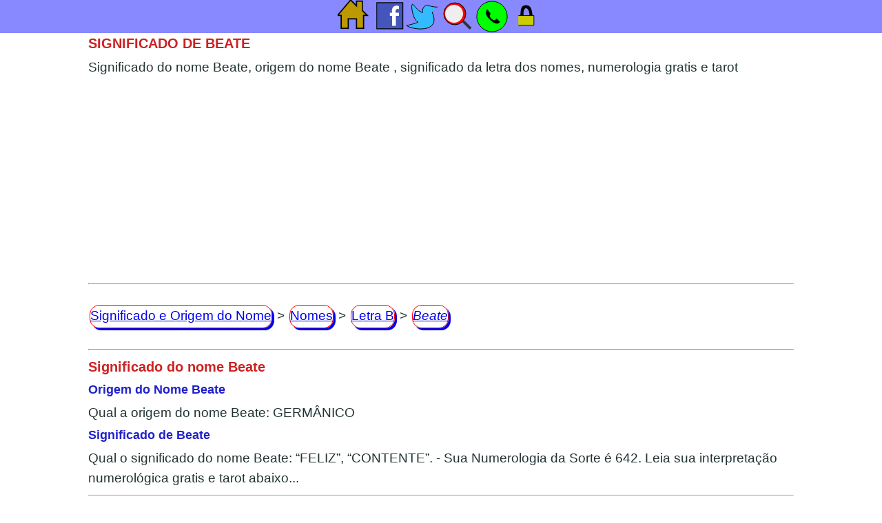

--- FILE ---
content_type: text/html
request_url: https://www.significado.origem.nom.br/nomes/beate.htm
body_size: 7530
content:
<!DOCTYPE html>
<html xmlns="http://www.w3.org/1999/xhtml" xml:lang="pt-br" lang="pt-br">
<head>
<title>Significado do nome Beate</title>
<meta charset="utf-8">
<meta name="viewport" content="width=device-width, initial-scale=1">
<link href="https://googletagmanager.com" rel="preconnect">
<link href="https://googletagmanager.com" rel="dns-prefetch">
<script async src="https://pagead2.googlesyndication.com/pagead/js/adsbygoogle.js?client=ca-pub-4028696192456399" crossorigin="anonymous"></script>
<meta name="description" content="Significados dos nomes e origem do nome,Significado do nome Beate, nomes indigenas,nomes biblicos,nomes latinos,nomes indianos,nomes japoneses,nomes em ingles,significado do nome bebe com numerologia e tarot gratis">
<meta name="title" CONTENT="Significado do nome Beate" />
<meta property="og:title" content="Significado do nome Beate" />
<meta name="subject" content="Significado do nome Beate" />
<meta name="keywords" content="significado,nome,beate,origem,qual,numerologia,gratis,tarot" />
<meta name="googlebot" content="index,follow" />
<meta name="rating" content="general" />
<meta name="robots" content="index,follow" />
<meta name="categoria" content="Internet" />
<meta name="distribution" CONTENT="global" />
<meta name="revisit-after" content="1 days" />
<meta name="theme-color" content="white"/>
<meta name="author" content="https://www.significado.origem.nom.br" />
<meta name="generator" content="https://www.significado.origem.nom.br" />
<link rel="canonical" href="https://www.significado.origem.nom.br/nomes/beate.htm"/>
<link rel="manifest" href="/manifest.json">
<link rel="icon" type="image/x-icon" href="[data-uri]" />
<link rel="apple-touch-icon" type="image/png" sizes="512x512" href="[data-uri]">
<style>
html,body {font-family:"Open Sans",sans-serif,Arial;font-weight:400;line-height: 1.5;color: #233;font-size: 1.1rem;margin:0px;padding:0px 2px 2px 2px;border:0px;}
body {max-width:1024px;margin:48px auto 0px auto;}
h1,h2,h3,p,b,input,form {word-break: keep-all;word-wrap: break-word;margin:5px 0 5px 0;color:#22c;font-size:18px;}
h1 {font-size:20px;color:#c22;}
input {width:135px;max-width:135px; margin:5px;}
a{display:inline-block;vertical-align:middle;text-align:center;margin:0px;min-height:32px;min-width:48px;border:1px solid #f00;padding:0px;border-radius:14px;box-shadow: 3px 3px;margin:5px 2px 5px 2px;}
nav{padding:15px 0px 15px 0px;}
#share_box{position:fixed;vertical-align:top;display: inline-block;top:0px;left:0px;z-index: 2147483647;width:100%;text-align:center;vertical-align:center;height:48px;background-color:#88f;}
</style>
<script>
var dc=document;
function ort(s){
s=s.replace(/\s/g,'').toLowerCase();
var out = '';nos = 'áàãâäéèêëíìîïóòõôöúùûüç';yes = 'aaaaaeeeeiiiiooooouuuuc';
for(var i = 0;i < s.length;i++) {if (nos.indexOf(s.charAt(i)) != -1) {out += yes.substr(nos.search(s.substr(i, 1)), 1);} else {out += s.substr(i, 1);}};
return out.replace(/[^a-zA-Z]/g, '');}
function gid(idi){return dc.getElementById(idi);};
window.onload = () => {
var h=window.location.href; if(h==''){h=dc.location;}; if(h==''){h='https://www.significado.origem.nom.br'}; var t=encodeURI(dc.title); var u=encodeURI(h);var w=(t+'%20-%20'+u);gid('go_face').href='https://www.facebook.com/sharer/sharer.php?u='+u; gid('go_twit').href='https://twitter.com/intent/tweet/?url='+w; gid('go_whats').href='https://api.whatsapp.com/send?text='+w;
if('serviceWorker' in navigator) {navigator.serviceWorker.register('/sw.js');console.log('swok');}else{console.log('swno');};
window.addEventListener('submit', () => {var f = document.forms; var i;for (i = 0; i < f.length; i++){var frm = f[i]; var str = frm['q'].value;if(str!='' && str!='undefined'){uri='/nomes/'+ort(str)+'.htm';window.location.href =uri.toLowerCase();event.preventDefault();}}})
};
</script>
<script type="application/ld+json">
{
"@context": "https://schema.org",
"@type": "BreadcrumbList",
"itemListElement":
[
{
"@type": "ListItem",
"position": 1,
"item":
{
"@id": "https://www.significado.origem.nom.br/",
"name": "Significado e Origem do Nome"
}
},
{
"@type": "ListItem",
"position": 2,
"item":
{
"@id": "https://www.significado.origem.nom.br/nomes/",
"name": "Nomes"
}
},
{
"@type": "ListItem",
"position": 3,
"item":
{
"@id": "https://www.significado.origem.nom.br/nomes/nomes-b.htm",
"name": "Letra B"
}
},
{
"@type": "ListItem",
"position": 4,
"item":
{
"@id": "https://www.significado.origem.nom.br/nomes/beate.htm",
"name": "Beate"
}
}
]
}
</script>
<script async src="https://fundingchoicesmessages.google.com/i/pub-4028696192456399?ers=1" nonce="xwMJwydw7fCOeiKUbt1ptg"></script><script nonce="xwMJwydw7fCOeiKUbt1ptg">(function() {function signalGooglefcPresent() {if (!window.frames['googlefcPresent']) {if (document.body) {const iframe = document.createElement('iframe'); iframe.style = 'width: 0; height: 0; border: none; z-index: -1000; left: -1000px; top: -1000px;'; iframe.style.display = 'none'; iframe.name = 'googlefcPresent'; document.body.appendChild(iframe);} else {setTimeout(signalGooglefcPresent, 0);}}}signalGooglefcPresent();})();</script>
</head>
<body>
<div id="share_box"><img id="shrbtn" alt="Significado e origem do Nome" usemap="#toolbox" src="data:image/svg+xml,%3C%3Fxml%20version='1.0'%20encoding='utf-8'%3F%3E%3Csvg%20viewBox='0%200%20300%2050'%20width='300px'%20height='50px'%20xmlns='http://www.w3.org/2000/svg'%3E%3Csvg%20width='48'%20height='48'%20viewBox='0%200%2028%2028'%3E%3Cpath%20d='M%2021,9%2021,1%2016,1%2016,5%2011,0%200,13%203,13%20l%200,11%206,0%200,-8%207,0%200,8%206,0%20c%200,0%200,-7%200,-11%20l%203,0%20z'%20fill='%23b90'%20stroke='%23000'/%3E%3C/svg%3E%3Csvg%20x='50px'%20y='-5px'%20width='48'%20height='48'%20viewBox='0%200%2043%2043'%3E%3Cpath%20d='m40%208s0%2034%200%2034c0%200-34%200-34-0-0%200-0-34-0-34h34z'%20fill='%2345b'%20stroke='%23000'/%3E%3Cpath%20d='m34%2025h-3v13h-5v-13h-3v-4h3c-2-11%209-10%209-8v4c-3-3-6%202-4%204h4l-0%204z'%20fill='%23FFF'/%3E%3C/svg%3E%3Csvg%20x='100px'%20width='48'%20height='48'%20viewBox='0%200%2048%2048'%3E%3Cpath%20d='M%2045%2010%20C%2044%2011%2034%209%2031%208%20C%2025%206%2021%2017%2024%2018%20C%2018%2018%2013%2010%209%206%20C%205%206%2010%2031%2017%2032%20C%2014%2034%201%2037%200%2037%20C%206%2043%2052%2050%2037%2017'%20fill='%233BF'%20stroke='%23000'/%3E%3C/svg%3E%3Csvg%20x='150px'%20width='48'%20height='48'%20viewBox='0%200%2048%2048'%3E%3Cpath%20transform='rotate(-45%2036%2036)'%20d='m35%2028h4v17h-4z'%20fill='%23333'/%3E%3Cpath%20d='m20%204a16%2016%200%201%200%200%2032%2016%2016%200%201%200%200%20-32z'%20fill='%23F00'%20stroke='%23000'/%3E%3Ccircle%20cx='19'%20cy='20'%20r='13'%20fill='%23EEE'/%3E%3C/svg%3E%3Csvg%20x='200px'%20width='48'%20height='48'%20viewBox='0%200%2050%2050'%3E%3Ccircle%20stroke='%23000'%20fill='%230F0'%20cx='25'%20cy='25'%20r='23'/%3E%3Cpath%20d='M%2023%2021%20C%2022%2023%2020%2024%2024%2028%20C%2028%2032%2030%2031%2032%2028%20L%2037%2033%20C%2037%2033%2034%2041%2022%2030%20C%2011%2019.5%2018%2014%2018%2014%20L%2023%2021%20Z'/%3E%3C/svg%3E%3Csvg%20x='250px'%20width='48'%20height='48'%20viewBox='0%200%2051%2051'%3E%3Cpath%20d='m13%2024h24v15h-24'%20fill='%23cc0'%20stroke='%23000'/%3E%3Cpath%20d='M%2035%2024%20C%2035%2024%2030%2024%2030%2024%20C%2031%2012%2020%206%2021%2024%20C%2021%2024%2015%2024%2016%2024%20C%2017%2019%2015%208%2025%208%20C%2035%208%2034%2022%2035%2024%20Z'/%3E%3C/svg%3E%3C/svg%3E" /><map name="toolbox"><area shape="rect" coords="0,0,49,50" title="Search" alt="Search" href="/" id="go_home"/><area shape="rect" coords="50,0,99,50" title="Facebook" alt ="Facebook" target="_blank" id="go_face" href="/" /><area shape="rect" coords="100,0,149,50" title="Tuitar" alt="Tuite" target="_blank" id="go_twit" href="/" /><area shape="rect" coords="150,0,199,50" title="Buscar" alt ="Buscar" id="go_pint" href="/nomes/" /><area shape="rect" coords="200,0,249,50" title="Whatsapp" alt="Whatssapp" target="_blank" id="go_whats" href="/" /><area shape="rect" coords="250,0,300,50" title="Privacidade" alt="Politica de Privacidade" target="_blank" href="/privacidade.html" id="go_priv" /></map></div>
<h1>SIGNIFICADO DE BEATE</h1>Significado do nome Beate, origem do nome Beate , significado da letra dos nomes, numerologia gratis e tarot
<hr>
<nav aria-label="breadcrumb"><a href="https://www.significado.origem.nom.br/">Significado e Origem do Nome</a> > <a href="https://www.significado.origem.nom.br/nomes/">Nomes</a> > <a href="https://www.significado.origem.nom.br/nomes/nomes-b.htm">Letra B</a> > <a href="https://www.significado.origem.nom.br/nomes/beate.htm"><em>Beate</em></a></nav>
<hr>
<h1>Significado do nome Beate</h1>
<h2>Origem do Nome Beate</h2>
Qual a origem do nome Beate: GERMÂNICO
<h2>Significado de Beate</h2>
Qual o significado do nome Beate: “FELIZ”, “CONTENTE”. - Sua Numerologia da Sorte é 642. Leia sua interpretação numerológica gratis e tarot abaixo...
<hr><h3>VOCE SABIA QUE...</h3>Os sobrenomes mais comuns na lista telefonica são em ordem decrescente Silva, Santos, Oliveira, Souza, Pereira, Costa, Carvalho, Almeida, Ferreira, Ribeiro, Rodrigues, Gomes, Lima, Martins, Rocha, Alves, Araújo, Pinto, Barbosa, Castro, Fernandes, Melo, Azevedo, Barros, Cardoso, Correia, Cunha e Dias?
<hr>
<nav><a href="#" style="all:unset;">Nomes próximos de Beate</a>
<a href="/nomes/bea.htm">Bea</a>
<a href="/nomes/beata.htm">Beata</a>
<a href="/nomes/beatrice.htm">Beatrice</a>
<a href="/nomes/beatris.htm">Beatris</a>
</nav>
<hr><b>Significado do Nome com a Letra B</b><br>Você sabe o que quer e com sua determinação sempre chega lá. Está sempre muito preocupada com a situação financeira, busca segurança neste setor da vida, mesmo sendo alguém que vive em busca de prazeres. Dono de uma memória perfeita e cheio de hábitos arraigados, gosta de dividir suas experiências com alguém especialmente com quem ama. Pode demorar a aprender as coisas, mas depois que aprende nunca mais esquece, o que torna suas lições muito profundas. <br>
<hr><h2>Significado do nome Beate - Sua marca no mundo!</h2>
<h3>COMUNICAÇÃO, AMIZADE, OTIMISMO, DESPREOCUPAÇÃO, BOM HUMOR</h3>
Otimismo e afetuosidade são qualidades que projetam a imagem de uma pessoa popular que alegra seu circulo de amizades. Adora festas e confraternizações. Muito criativa e comunicativa, possui um charme especial que usa para conquistar o que quer. Sua descontração e bom humor a mantêm sempre jovem, não importa a idade que tenha. Sempre aberta a novidades, possui uma mente fértil para os negócios. Seu otimismo permite que mesmo diante das mais difíceis situações encontre um lado positivo e anima todos à sua volta. Se aproveitar este lado para aprender com as situações muitas portas estarão abertas, pois não cometerá os mesmos erros. Para tirar proveito dos aspectos positivos aja com seriedade, e prove o contrário sendo responsável em todas as situações.
<hr><nav><a href="#" style="all:unset;">Busca acessível:</a><a href="https://www.significado.origem.nom.br/nomes/">Qual o significado e origem do nome?</a></nav>
<hr><h2>Beate e seus significados - Sua Numerologia de Expressão é "6"</h2>
<h3>COMO O MUNDO TE VÊ?</h3>
O número da Expressão revela a missão que tem, o que deve fazer ou ser nesta vida, para que atinja sucesso e alcance suas metas e objetivos. Descreve como você se expressa no mundo. O seu "eu" completo - personalidade, caráter, disposição, identidade, temperamento. Lealdade e responsabilidade são características da Expressão 6, alguém compreensivo, prendado e muito seguro de si. Sempre praticando a justiça em seus relacionamentos, com intuito de promover a paz em todos os ambientes que frequenta. Visto como simpático e dedicado, afetuoso, sempre distribuído carinho. Sua maior preocupação é a família, e por isso frequentemente deixa de fazer as coisas que gosta para atender aos que ama. Combinam com esta Expressão as profissões que exijam responsabilidade e confiança, como assistente social, decorador, anfitrião, trabalhador na construção, escritor, fazendeiro, horticultor, minerador, engenheiro, comerciante de alimentos ou produtos cosméticos, supervisor, enfermeiro, babá ou acompanhante.
<hr><nav><a href="#" style="all:unset;">De onde vem o nome:</a>
<a href="/nomes/aldevina.htm">Aldevina</a>
<a href="/nomes/jaima.htm">Jaima</a>
</nav>
<hr><h2>Beate e seus significados - Sua Numerologia de Expressão é "4"</h2>
<h3>COMO VOCÊ VÊ O MUNDO?</h3>
Mostra a pessoa como é interiormente. Revela como pensa, sente e age. Seu o desejo íntimo da alma, o seu "eu interior", suas esperanças, sonhos, ideais, motivações. As vezes é possível que percebamos essa manifestação, mas talvez não a expressamos como deveriamos ou mesmo não vivemos de acordo com ela, assim estamos reprimindo os nossos sentimentos e impulsos, o que gostariamos de ser ou fazer, estamos adormecendo nossos objetivos secretos, as ambições, os ideais mais intimos. São muito trabalhadores, sólidos, competentes e agem com praticidade. Buscam sempre a proteger o bem estar da sua família. Muitos ordeiros e disciplinados, são também reconhecidos por sua honestidade. Colocam seu trabalho à frente do lazer e por isso tendem a ter dificuldade de relaxar e aproveitar a vida. Dão grande importância ao tempo quando planejam ou constroem. Aprendem com os próprios erros e suportam melhor a pressão física e mental do que a maioria das pessoas. Geralmente trabalham para si mesmas, pois não gostam de receber ordens, quando muito atuam como administradores ou gerentes, pois preferem dar as ordens. São em geral proprietários de seus negócios, ou então são aqueles que os gerenciam. Autoritarismo, presunção, dominação ou mania de exatidão, são fatores negativos deste número. Obter sucesso na vida é fácil quando colocam em prática suas próprias ideias e realizam seus próprios planos.
<hr><nav><a href="#" style="all:unset;">De onde vem o nome:</a>
<a href="/nomes/caitlin.htm">Caitlin</a>
<a href="/nomes/mair.htm">Mair</a>
</nav>
<hr><h2>Beate e seu significado - Sua Numerologia de Anima é "2"</h2>
ANIMA - O QUE MOVE VOCÊ?
A vibração da ANIMA mostra a impressão que você transmite às pessoas e os efeitos que lhes causam. Deve ser considerado um dos número mais importantes na sua vida. Conhecendo-o poderá entender o planejamento da sua vida. Compreendendo este plano e buscando viver de acordo com seu significado trará mais sentido à sua vida, e a fará mais útil e feliz. Ter consciência dessa vibração ajuda a reconhecer o porquê de suas aversões e gostos. Não desperdiçará um dia sequer de sua vida, e jamais a sentirá inutil ou sedentária na velhice se viver de acordo com as vibrações deste número. Sua vida é a procura de companheirismo, cumplicidade, amor, casamento e compreensão. Para atrair as amizades que deseja age com gentileza e atenciosidade. Pessoas de número 2 geralmente têm capacidades psíquicas que apreciariam desenvolver. E normalmente gostariam de seguir carreira nas artes plásticas ou na música.
<hr><nav><a href="#" style="all:unset;">Qual a origem de:</a>
<a href="/nomes/scherer.htm">Scherer</a>
<a href="/nomes/izumi.htm">Izumi</a>
</nav>
<hr><h2>Significado e origem do Nome Beate - Arcanos do Tarot</h2>
<h3>Arcano 6: Os Enamorados</h3>
<b>SIMBOLOGIA</b>
O Enamorado é um arcano que fala de uma encruzilhada, de um lado a virtude de outro o excesso, cujas as alternativas se apresentam para uma decisão. Indica dúvida, pois não há dominância. De qualquer maneira, os amantes tem como tema central o Amor que só se realiza verdadeiramente com a liberdade de escolha, é a decisão do ser humano frente à decisões difíceis, porém inevitáveis. Sem dúvida representa o momento de escolha entre dois caminhos em todos os aspectos da vida e a inquietação vivida por alguém que busca algo mas não encontra.<br>
<b>ASPECTOS POSITIVOS</b>
Trata de momento de escolha, liberdade, livre arbítrio, amor, união, visão para resolver problemas, confiança, necessidade de enfrentar provas, otimismo, cautela, coletividade, liberdade de emoção, nosso lado emocional. A solidão não é sua companheira. A harmonia na vida só acontece quando liberdade e responsabilidade estão bem dosadas.<br>
<b>ASPECTOS NEGATIVOS</b>
Muitos sabem acelerar na vida, mas poucos sabem frear. Exercite o freio, a decisão racional.<br>
<b>INTERPRETAÇÕES DO ARCANO NO SENTIDOS:</b><br>
<b>Mental:</b> Amor pelas belas formas e pelas artes plásticas.<br>
<b>Emocional:</b> Dedicação e sacrifícios.<br>
<b>Físico:</b> Os desejos, o amor, o sacrifício pela pátria ou pelos ideais sociais, assim como todos os sentimentos manifestados fortemente no plano físico. <br>
<b>PALAVRAS SÁBIAS</b>
O arcano fala da integração das polaridades ao poder gerador do universo. Aponta para afetos, união, decisões e responsabilidades.<br>
Não se deixe levar pela voz das emoções descontroladas quando for agir ou tomar uma atitude importante.<br>
<hr><nav><a href="#" style="all:unset;">De onde vem o nome:</a>
<a href="/nomes/shruti.htm">Shruti</a>
<a href="/nomes/tabacema.htm">Tabacema</a>
</nav>
<hr>
<form action="/nomes/" method="get"><label for="q"><b>Procure o significado do nome:</b></label><br /><input type="text" size="16" name="q" id="q"/><input type="submit" value="Buscar" />&nbsp;</form>
<hr>
<br>
Contato:<a style="all:revert" href="mailto:significado.origem@yahoo.com">significado.origem@yahoo.com</a><br>O site <a style="all:revert" href="https://www.significado.origem.nom.br">Significado e Origem dos Nomes</a> agradece sua visita.<br>
<hr>
<script async src="https://www.googletagmanager.com/gtag/js?id=G-RZXY5VQ42D"></script>
<script>
window.dataLayer = window.dataLayer || [];
function gtag(){dataLayer.push(arguments);}
gtag('js', new Date());
gtag('config', 'G-RZXY5VQ42D');
</script>
</body>
</html>


--- FILE ---
content_type: text/html; charset=utf-8
request_url: https://www.google.com/recaptcha/api2/aframe
body_size: 268
content:
<!DOCTYPE HTML><html><head><meta http-equiv="content-type" content="text/html; charset=UTF-8"></head><body><script nonce="dONe6DfIwz8C9W57OkHujw">/** Anti-fraud and anti-abuse applications only. See google.com/recaptcha */ try{var clients={'sodar':'https://pagead2.googlesyndication.com/pagead/sodar?'};window.addEventListener("message",function(a){try{if(a.source===window.parent){var b=JSON.parse(a.data);var c=clients[b['id']];if(c){var d=document.createElement('img');d.src=c+b['params']+'&rc='+(localStorage.getItem("rc::a")?sessionStorage.getItem("rc::b"):"");window.document.body.appendChild(d);sessionStorage.setItem("rc::e",parseInt(sessionStorage.getItem("rc::e")||0)+1);localStorage.setItem("rc::h",'1768910791558');}}}catch(b){}});window.parent.postMessage("_grecaptcha_ready", "*");}catch(b){}</script></body></html>

--- FILE ---
content_type: application/javascript; charset=utf-8
request_url: https://fundingchoicesmessages.google.com/f/AGSKWxVqHgYcp34AXmbG0zkjC5af-q5SI0GNcQ_WFX-LiGbwr2sQYjnt93Z2urMEpzqY0_wAncOlZ5wuCkMcs-sGM911sAfpOZBSF6dMRX9e2-PWcDIbqBallfNhhvVKQ5zk9Gw1csdOXI8IipdBrpRHvfD5utnAikzIoE7317kwUuQE5uoLY4MF6zuQyAbT/_.za/ads.-468-60./ad-callback._friendlyduck._down_ad_
body_size: -1293
content:
window['987809b6-e74f-4be6-9e92-7d8af72bca5d'] = true;